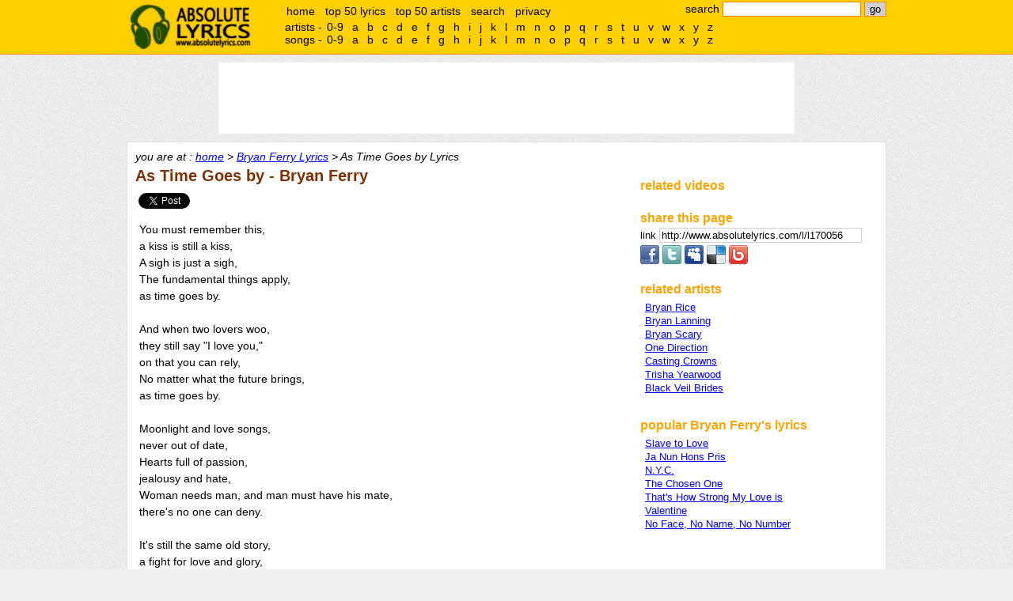

--- FILE ---
content_type: text/html; charset=utf-8
request_url: https://www.google.com/recaptcha/api2/aframe
body_size: 269
content:
<!DOCTYPE HTML><html><head><meta http-equiv="content-type" content="text/html; charset=UTF-8"></head><body><script nonce="BH3XmCDBwEFEqgwUQf4PLA">/** Anti-fraud and anti-abuse applications only. See google.com/recaptcha */ try{var clients={'sodar':'https://pagead2.googlesyndication.com/pagead/sodar?'};window.addEventListener("message",function(a){try{if(a.source===window.parent){var b=JSON.parse(a.data);var c=clients[b['id']];if(c){var d=document.createElement('img');d.src=c+b['params']+'&rc='+(localStorage.getItem("rc::a")?sessionStorage.getItem("rc::b"):"");window.document.body.appendChild(d);sessionStorage.setItem("rc::e",parseInt(sessionStorage.getItem("rc::e")||0)+1);localStorage.setItem("rc::h",'1769011314664');}}}catch(b){}});window.parent.postMessage("_grecaptcha_ready", "*");}catch(b){}</script></body></html>